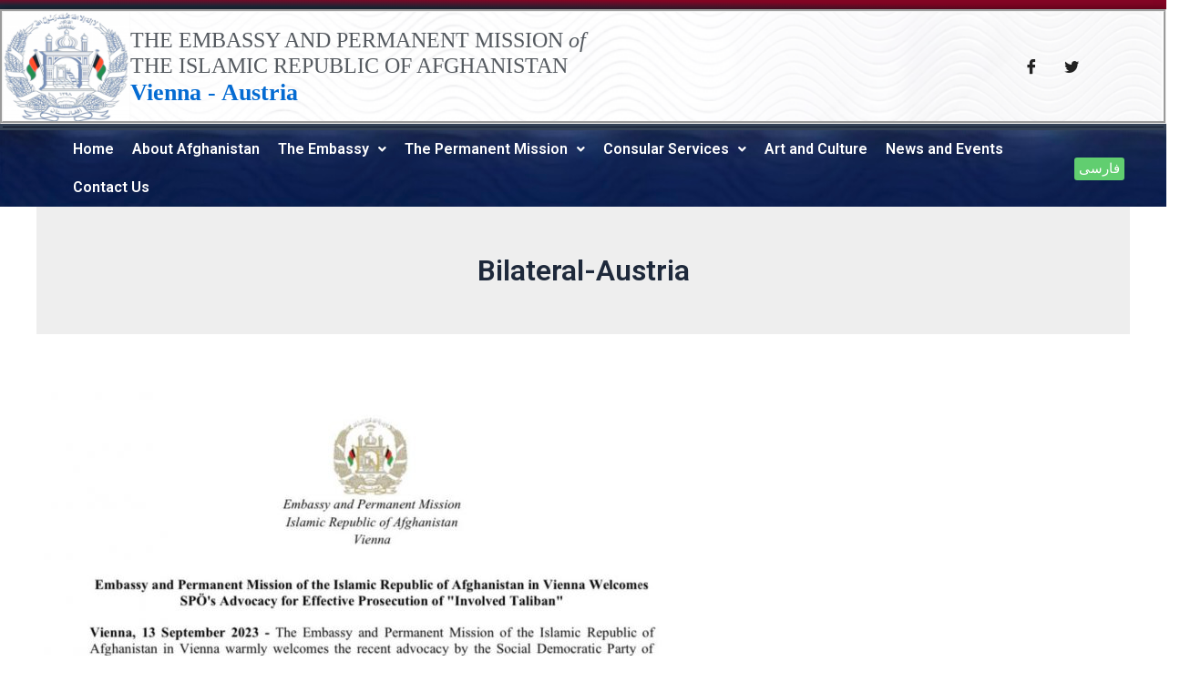

--- FILE ---
content_type: text/css
request_url: https://afghanistan-vienna.com/wp-content/uploads/elementor/css/post-26.css?ver=1691435912
body_size: 1872
content:
.elementor-26 .elementor-element.elementor-element-f170ce7:not(.elementor-motion-effects-element-type-background), .elementor-26 .elementor-element.elementor-element-f170ce7 > .elementor-motion-effects-container > .elementor-motion-effects-layer{background-color:transparent;background-image:radial-gradient(at bottom left, var( --e-global-color-astglobalcolor2 ) 30%, #850424 66%);}.elementor-26 .elementor-element.elementor-element-f170ce7{transition:background 0.3s, border 0.3s, border-radius 0.3s, box-shadow 0.3s;margin-top:-3px;margin-bottom:-3px;}.elementor-26 .elementor-element.elementor-element-f170ce7 > .elementor-background-overlay{transition:background 0.3s, border-radius 0.3s, opacity 0.3s;}.elementor-26 .elementor-element.elementor-element-b25c7a3 .elementor-heading-title{color:var( --e-global-color-astglobalcolor2 );}.elementor-26 .elementor-element.elementor-element-3059ca8:not(.elementor-motion-effects-element-type-background), .elementor-26 .elementor-element.elementor-element-3059ca8 > .elementor-motion-effects-container > .elementor-motion-effects-layer{background-image:url("https://afghanistan-vienna.com/wp-content/uploads/2023/06/Website_Cover-1024x371.png");background-position:center center;background-repeat:repeat;background-size:cover;}.elementor-26 .elementor-element.elementor-element-3059ca8{border-style:groove;box-shadow:0px 0px 10px 0px rgba(0,0,0,0.5);transition:background 0.3s, border 0.3s, border-radius 0.3s, box-shadow 0.3s;}.elementor-26 .elementor-element.elementor-element-3059ca8 > .elementor-background-overlay{transition:background 0.3s, border-radius 0.3s, opacity 0.3s;}.elementor-26 .elementor-element.elementor-element-16d76bf > .elementor-widget-wrap > .elementor-widget:not(.elementor-widget__width-auto):not(.elementor-widget__width-initial):not(:last-child):not(.elementor-absolute){margin-bottom:20px;}.elementor-26 .elementor-element.elementor-element-5a78e9a img{width:100%;max-width:100%;height:120px;opacity:1;filter:brightness( 100% ) contrast( 100% ) saturate( 200% ) blur( 0px ) hue-rotate( 0deg );border-radius:0px 0px 0px 0px;}.elementor-26 .elementor-element.elementor-element-5a78e9a:hover img{opacity:1;}.elementor-bc-flex-widget .elementor-26 .elementor-element.elementor-element-51faa8b.elementor-column .elementor-widget-wrap{align-items:center;}.elementor-26 .elementor-element.elementor-element-51faa8b.elementor-column.elementor-element[data-element_type="column"] > .elementor-widget-wrap.elementor-element-populated{align-content:center;align-items:center;}.elementor-26 .elementor-element.elementor-element-51faa8b > .elementor-widget-wrap > .elementor-widget:not(.elementor-widget__width-auto):not(.elementor-widget__width-initial):not(:last-child):not(.elementor-absolute){margin-bottom:0px;}.elementor-26 .elementor-element.elementor-element-51faa8b > .elementor-element-populated{transition:background 0.3s, border 0.3s, border-radius 0.3s, box-shadow 0.3s;}.elementor-26 .elementor-element.elementor-element-51faa8b > .elementor-element-populated > .elementor-background-overlay{transition:background 0.3s, border-radius 0.3s, opacity 0.3s;}.elementor-26 .elementor-element.elementor-element-2ef1ee2 .elementor-heading-title{color:var( --e-global-color-secondary );font-family:"Times New Roman", Sans-serif;font-weight:400;}.elementor-26 .elementor-element.elementor-element-5062b9c .elementor-heading-title{color:var( --e-global-color-secondary );font-family:"Times New Roman", Sans-serif;font-weight:400;}.elementor-26 .elementor-element.elementor-element-8359b7f .elementor-heading-title{color:var( --e-global-color-astglobalcolor0 );font-family:"Times New Roman", Sans-serif;font-weight:600;}.elementor-bc-flex-widget .elementor-26 .elementor-element.elementor-element-ef29e15.elementor-column .elementor-widget-wrap{align-items:center;}.elementor-26 .elementor-element.elementor-element-ef29e15.elementor-column.elementor-element[data-element_type="column"] > .elementor-widget-wrap.elementor-element-populated{align-content:center;align-items:center;}.elementor-26 .elementor-element.elementor-element-ef29e15 > .elementor-widget-wrap > .elementor-widget:not(.elementor-widget__width-auto):not(.elementor-widget__width-initial):not(:last-child):not(.elementor-absolute){margin-bottom:0px;}.elementor-26 .elementor-element.elementor-element-2e288c4 .ekit_social_media{text-align:center;}.elementor-26 .elementor-element.elementor-element-2e288c4 .elementor-repeater-item-854a5b1 > a{color:#222222;}.elementor-26 .elementor-element.elementor-element-2e288c4 .elementor-repeater-item-854a5b1 > a svg path{stroke:#222222;fill:#222222;}.elementor-26 .elementor-element.elementor-element-2e288c4 .elementor-repeater-item-854a5b1 > a:hover{background-color:#3b5998;}.elementor-26 .elementor-element.elementor-element-2e288c4 .elementor-repeater-item-4aea83c > a{color:#222222;}.elementor-26 .elementor-element.elementor-element-2e288c4 .elementor-repeater-item-4aea83c > a svg path{stroke:#222222;fill:#222222;}.elementor-26 .elementor-element.elementor-element-2e288c4 .elementor-repeater-item-4aea83c > a:hover{background-color:#1da1f2;}.elementor-26 .elementor-element.elementor-element-2e288c4 .ekit_social_media > li > a{text-align:center;text-decoration:none;border-radius:50% 50% 50% 50%;width:30px;height:30px;line-height:28px;}.elementor-26 .elementor-element.elementor-element-2e288c4 .ekit_social_media > li{display:inline-block;margin:5px 5px 5px 5px;}.elementor-26 .elementor-element.elementor-element-2111286:not(.elementor-motion-effects-element-type-background), .elementor-26 .elementor-element.elementor-element-2111286 > .elementor-motion-effects-container > .elementor-motion-effects-layer{background-image:url("https://afghanistan-vienna.com/wp-content/uploads/2023/06/IMG_3373.jpg");}.elementor-26 .elementor-element.elementor-element-2111286{border-style:solid;box-shadow:0px 0px 10px 0px rgba(0,0,0,0.5) inset;transition:background 0.3s, border 0.3s, border-radius 0.3s, box-shadow 0.3s;padding:0px 0px 0px 0px;}.elementor-26 .elementor-element.elementor-element-2111286 > .elementor-background-overlay{transition:background 0.3s, border-radius 0.3s, opacity 0.3s;}.elementor-26 .elementor-element.elementor-element-08452c7:not(.elementor-motion-effects-element-type-background), .elementor-26 .elementor-element.elementor-element-08452c7 > .elementor-motion-effects-container > .elementor-motion-effects-layer{background-image:url("https://afghanistan-vienna.com/wp-content/uploads/2023/06/IMG_3373.jpg");}.elementor-26 .elementor-element.elementor-element-08452c7{transition:background 0.3s, border 0.3s, border-radius 0.3s, box-shadow 0.3s;}.elementor-26 .elementor-element.elementor-element-08452c7 > .elementor-background-overlay{transition:background 0.3s, border-radius 0.3s, opacity 0.3s;}.elementor-26 .elementor-element.elementor-element-1786fc2 .hfe-nav-menu__toggle{margin:0 auto;}.elementor-26 .elementor-element.elementor-element-1786fc2 .menu-item a.hfe-menu-item{padding-left:10px;padding-right:10px;}.elementor-26 .elementor-element.elementor-element-1786fc2 .menu-item a.hfe-sub-menu-item{padding-left:calc( 10px + 20px );padding-right:10px;}.elementor-26 .elementor-element.elementor-element-1786fc2 .hfe-nav-menu__layout-vertical .menu-item ul ul a.hfe-sub-menu-item{padding-left:calc( 10px + 40px );padding-right:10px;}.elementor-26 .elementor-element.elementor-element-1786fc2 .hfe-nav-menu__layout-vertical .menu-item ul ul ul a.hfe-sub-menu-item{padding-left:calc( 10px + 60px );padding-right:10px;}.elementor-26 .elementor-element.elementor-element-1786fc2 .hfe-nav-menu__layout-vertical .menu-item ul ul ul ul a.hfe-sub-menu-item{padding-left:calc( 10px + 80px );padding-right:10px;}.elementor-26 .elementor-element.elementor-element-1786fc2 .menu-item a.hfe-menu-item, .elementor-26 .elementor-element.elementor-element-1786fc2 .menu-item a.hfe-sub-menu-item{padding-top:13px;padding-bottom:13px;}.elementor-26 .elementor-element.elementor-element-1786fc2 .menu-item a.hfe-menu-item, .elementor-26 .elementor-element.elementor-element-1786fc2 .sub-menu a.hfe-sub-menu-item{color:var( --e-global-color-astglobalcolor5 );}.elementor-26 .elementor-element.elementor-element-1786fc2 .menu-item a.hfe-menu-item:hover,
								.elementor-26 .elementor-element.elementor-element-1786fc2 .sub-menu a.hfe-sub-menu-item:hover,
								.elementor-26 .elementor-element.elementor-element-1786fc2 .menu-item.current-menu-item a.hfe-menu-item,
								.elementor-26 .elementor-element.elementor-element-1786fc2 .menu-item a.hfe-menu-item.highlighted,
								.elementor-26 .elementor-element.elementor-element-1786fc2 .menu-item a.hfe-menu-item:focus{color:var( --e-global-color-astglobalcolor5 );background-color:var( --e-global-color-astglobalcolor1 );}.elementor-26 .elementor-element.elementor-element-1786fc2 .menu-item.current-menu-item a.hfe-menu-item,
								.elementor-26 .elementor-element.elementor-element-1786fc2 .menu-item.current-menu-ancestor a.hfe-menu-item{color:var( --e-global-color-astglobalcolor5 );background-color:#C80A0A;}.elementor-26 .elementor-element.elementor-element-1786fc2 .sub-menu a.hfe-sub-menu-item,
								.elementor-26 .elementor-element.elementor-element-1786fc2 .elementor-menu-toggle,
								.elementor-26 .elementor-element.elementor-element-1786fc2 nav.hfe-dropdown li a.hfe-menu-item,
								.elementor-26 .elementor-element.elementor-element-1786fc2 nav.hfe-dropdown li a.hfe-sub-menu-item,
								.elementor-26 .elementor-element.elementor-element-1786fc2 nav.hfe-dropdown-expandible li a.hfe-menu-item,
								.elementor-26 .elementor-element.elementor-element-1786fc2 nav.hfe-dropdown-expandible li a.hfe-sub-menu-item{color:var( --e-global-color-astglobalcolor5 );}.elementor-26 .elementor-element.elementor-element-1786fc2 .sub-menu,
								.elementor-26 .elementor-element.elementor-element-1786fc2 nav.hfe-dropdown,
								.elementor-26 .elementor-element.elementor-element-1786fc2 nav.hfe-dropdown-expandible,
								.elementor-26 .elementor-element.elementor-element-1786fc2 nav.hfe-dropdown .menu-item a.hfe-menu-item,
								.elementor-26 .elementor-element.elementor-element-1786fc2 nav.hfe-dropdown .menu-item a.hfe-sub-menu-item{background-color:var( --e-global-color-astglobalcolor8 );}.elementor-26 .elementor-element.elementor-element-1786fc2 ul.sub-menu{width:220px;}.elementor-26 .elementor-element.elementor-element-1786fc2 .sub-menu a.hfe-sub-menu-item,
						 .elementor-26 .elementor-element.elementor-element-1786fc2 nav.hfe-dropdown li a.hfe-menu-item,
						 .elementor-26 .elementor-element.elementor-element-1786fc2 nav.hfe-dropdown li a.hfe-sub-menu-item,
						 .elementor-26 .elementor-element.elementor-element-1786fc2 nav.hfe-dropdown-expandible li a.hfe-menu-item,
						 .elementor-26 .elementor-element.elementor-element-1786fc2 nav.hfe-dropdown-expandible li a.hfe-sub-menu-item{padding-top:15px;padding-bottom:15px;}.elementor-26 .elementor-element.elementor-element-1786fc2 .sub-menu li.menu-item:not(:last-child),
						.elementor-26 .elementor-element.elementor-element-1786fc2 nav.hfe-dropdown li.menu-item:not(:last-child),
						.elementor-26 .elementor-element.elementor-element-1786fc2 nav.hfe-dropdown-expandible li.menu-item:not(:last-child){border-bottom-style:solid;border-bottom-color:#c4c4c4;border-bottom-width:1px;}.elementor-26 .elementor-element.elementor-element-1786fc2{width:var( --container-widget-width, 101.563% );max-width:101.563%;--container-widget-width:101.563%;--container-widget-flex-grow:0;}.elementor-bc-flex-widget .elementor-26 .elementor-element.elementor-element-532d689.elementor-column .elementor-widget-wrap{align-items:center;}.elementor-26 .elementor-element.elementor-element-532d689.elementor-column.elementor-element[data-element_type="column"] > .elementor-widget-wrap.elementor-element-populated{align-content:center;align-items:center;}.elementor-26 .elementor-element.elementor-element-532d689 > .elementor-element-populated{text-align:center;}.elementor-26 .elementor-element.elementor-element-9083f6d .elementor-button{padding:5px 5px 5px 5px;}.elementor-26 .elementor-element.elementor-element-9083f6d{width:var( --container-widget-width, 100% );max-width:100%;--container-widget-width:100%;--container-widget-flex-grow:0;align-self:center;}@media(max-width:767px){.elementor-26 .elementor-element.elementor-element-51faa8b{width:100%;}}@media(min-width:768px){.elementor-26 .elementor-element.elementor-element-16d76bf{width:11%;}.elementor-26 .elementor-element.elementor-element-51faa8b{width:71%;}.elementor-26 .elementor-element.elementor-element-ef29e15{width:16.666%;}.elementor-26 .elementor-element.elementor-element-f667310{width:97.302%;}.elementor-26 .elementor-element.elementor-element-532d689{width:2%;}}

--- FILE ---
content_type: text/css
request_url: https://afghanistan-vienna.com/wp-content/uploads/elementor/css/post-32.css?ver=1691435912
body_size: 520
content:
.elementor-32 .elementor-element.elementor-element-2dbd230{--divider-border-style:solid;--divider-color:#000;--divider-border-width:1px;}.elementor-32 .elementor-element.elementor-element-2dbd230 .elementor-divider-separator{width:100%;}.elementor-32 .elementor-element.elementor-element-2dbd230 .elementor-divider{padding-top:15px;padding-bottom:15px;}.elementor-32 .elementor-element.elementor-element-280e67a:not(.elementor-motion-effects-element-type-background), .elementor-32 .elementor-element.elementor-element-280e67a > .elementor-motion-effects-container > .elementor-motion-effects-layer{background-image:url("https://afghanistan-vienna.com/wp-content/uploads/2023/06/IMG_3373.jpg");}.elementor-32 .elementor-element.elementor-element-280e67a{transition:background 0.3s, border 0.3s, border-radius 0.3s, box-shadow 0.3s;}.elementor-32 .elementor-element.elementor-element-280e67a > .elementor-background-overlay{transition:background 0.3s, border-radius 0.3s, opacity 0.3s;}.elementor-32 .elementor-element.elementor-element-be85dc2 .hfe-copyright-wrapper{text-align:center;}.elementor-32 .elementor-element.elementor-element-be85dc2 .hfe-copyright-wrapper a, .elementor-32 .elementor-element.elementor-element-be85dc2 .hfe-copyright-wrapper{color:var( --e-global-color-astglobalcolor5 );}.elementor-32 .elementor-element.elementor-element-be85dc2 .hfe-copyright-wrapper, .elementor-32 .elementor-element.elementor-element-be85dc2 .hfe-copyright-wrapper a{font-family:"Times New Roman", Sans-serif;font-size:15px;font-weight:bold;}.elementor-32 .elementor-element.elementor-element-a2ec342:not(.elementor-motion-effects-element-type-background), .elementor-32 .elementor-element.elementor-element-a2ec342 > .elementor-motion-effects-container > .elementor-motion-effects-layer{background-color:var( --e-global-color-astglobalcolor8 );background-image:url("https://afghanistan-vienna.com/wp-content/uploads/2023/06/IMG_3374-300x103.jpg");}.elementor-32 .elementor-element.elementor-element-a2ec342{transition:background 0.3s, border 0.3s, border-radius 0.3s, box-shadow 0.3s;}.elementor-32 .elementor-element.elementor-element-a2ec342 > .elementor-background-overlay{transition:background 0.3s, border-radius 0.3s, opacity 0.3s;}.elementor-32 .elementor-element.elementor-element-99d72d5 > .elementor-element-populated{transition:background 0.3s, border 0.3s, border-radius 0.3s, box-shadow 0.3s;}.elementor-32 .elementor-element.elementor-element-99d72d5 > .elementor-element-populated > .elementor-background-overlay{transition:background 0.3s, border-radius 0.3s, opacity 0.3s;}.elementor-32 .elementor-element.elementor-element-6ab770b{column-gap:0px;text-align:center;color:var( --e-global-color-astglobalcolor5 );font-family:"Times New Roman", Sans-serif;font-size:14px;font-weight:normal;font-style:italic;}.elementor-32 .elementor-element.elementor-element-6ab770b > .elementor-widget-container{margin:-25px -25px -25px -25px;}